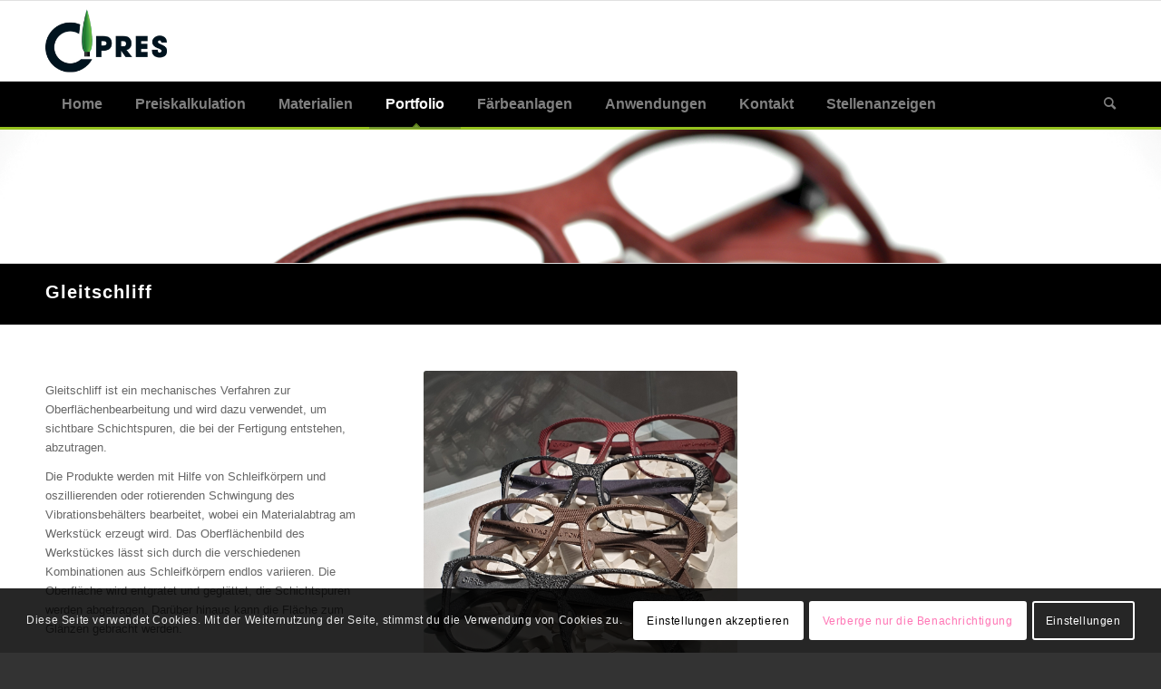

--- FILE ---
content_type: text/html; charset=UTF-8
request_url: https://www.cipres.biz/de/portfolio/gleitschliff/
body_size: 19952
content:
<!DOCTYPE html>
<html dir="ltr" lang="de-DE" prefix="og: https://ogp.me/ns#" class="html_stretched responsive av-preloader-disabled  html_header_top html_logo_left html_bottom_nav_header html_menu_left html_slim html_header_sticky html_header_shrinking html_mobile_menu_phone html_header_searchicon html_content_align_center html_header_unstick_top_disabled html_header_stretch_disabled html_av-overlay-side html_av-overlay-side-classic html_av-submenu-noclone html_entry_id_1292 av-cookies-consent-show-message-bar av-cookies-cookie-consent-enabled av-cookies-can-opt-out av-cookies-user-silent-accept avia-cookie-check-browser-settings av-no-preview av-default-lightbox html_text_menu_active av-mobile-menu-switch-default">
<head>
<meta charset="UTF-8" />
<meta name="robots" content="index, follow" />


<!-- mobile setting -->
<meta name="viewport" content="width=device-width, initial-scale=1">

<!-- Scripts/CSS and wp_head hook -->
<title>Gleitschliff | CIPRES</title>

		<!-- All in One SEO 4.7.9.1 - aioseo.com -->
	<meta name="robots" content="max-image-preview:large" />
	<link rel="canonical" href="https://www.cipres.biz/de/portfolio/gleitschliff/" />
	<meta name="generator" content="All in One SEO (AIOSEO) 4.7.9.1" />
		<meta property="og:locale" content="de_DE" />
		<meta property="og:site_name" content="CIPRES | Dienstleister für 3D Nylon Laser Printing und e-coloring" />
		<meta property="og:type" content="article" />
		<meta property="og:title" content="Gleitschliff | CIPRES" />
		<meta property="og:url" content="https://www.cipres.biz/de/portfolio/gleitschliff/" />
		<meta property="article:published_time" content="2019-04-09T10:49:24+00:00" />
		<meta property="article:modified_time" content="2019-05-21T12:36:46+00:00" />
		<meta name="twitter:card" content="summary" />
		<meta name="twitter:title" content="Gleitschliff | CIPRES" />
		<script type="application/ld+json" class="aioseo-schema">
			{"@context":"https:\/\/schema.org","@graph":[{"@type":"BreadcrumbList","@id":"https:\/\/www.cipres.biz\/de\/portfolio\/gleitschliff\/#breadcrumblist","itemListElement":[{"@type":"ListItem","@id":"https:\/\/www.cipres.biz\/#listItem","position":1,"name":"Zu Hause","item":"https:\/\/www.cipres.biz\/","nextItem":{"@type":"ListItem","@id":"https:\/\/www.cipres.biz\/de\/portfolio\/#listItem","name":"Portfolio"}},{"@type":"ListItem","@id":"https:\/\/www.cipres.biz\/de\/portfolio\/#listItem","position":2,"name":"Portfolio","item":"https:\/\/www.cipres.biz\/de\/portfolio\/","nextItem":{"@type":"ListItem","@id":"https:\/\/www.cipres.biz\/de\/portfolio\/gleitschliff\/#listItem","name":"Gleitschliff"},"previousItem":{"@type":"ListItem","@id":"https:\/\/www.cipres.biz\/#listItem","name":"Zu Hause"}},{"@type":"ListItem","@id":"https:\/\/www.cipres.biz\/de\/portfolio\/gleitschliff\/#listItem","position":3,"name":"Gleitschliff","previousItem":{"@type":"ListItem","@id":"https:\/\/www.cipres.biz\/de\/portfolio\/#listItem","name":"Portfolio"}}]},{"@type":"Organization","@id":"https:\/\/www.cipres.biz\/#organization","name":"CIPRES","description":"Dienstleister f\u00fcr 3D Nylon Laser Printing und e-coloring","url":"https:\/\/www.cipres.biz\/"},{"@type":"WebPage","@id":"https:\/\/www.cipres.biz\/de\/portfolio\/gleitschliff\/#webpage","url":"https:\/\/www.cipres.biz\/de\/portfolio\/gleitschliff\/","name":"Gleitschliff | CIPRES","inLanguage":"de-DE","isPartOf":{"@id":"https:\/\/www.cipres.biz\/#website"},"breadcrumb":{"@id":"https:\/\/www.cipres.biz\/de\/portfolio\/gleitschliff\/#breadcrumblist"},"datePublished":"2019-04-09T12:49:24+02:00","dateModified":"2019-05-21T14:36:46+02:00"},{"@type":"WebSite","@id":"https:\/\/www.cipres.biz\/#website","url":"https:\/\/www.cipres.biz\/","name":"CIPRES","description":"Dienstleister f\u00fcr 3D Nylon Laser Printing und e-coloring","inLanguage":"de-DE","publisher":{"@id":"https:\/\/www.cipres.biz\/#organization"}}]}
		</script>
		<!-- All in One SEO -->


				<script type='text/javascript'>

				function avia_cookie_check_sessionStorage()
				{
					//	FF throws error when all cookies blocked !!
					var sessionBlocked = false;
					try
					{
						var test = sessionStorage.getItem( 'aviaCookieRefused' ) != null;
					}
					catch(e)
					{
						sessionBlocked = true;
					}

					var aviaCookieRefused = ! sessionBlocked ? sessionStorage.getItem( 'aviaCookieRefused' ) : null;

					var html = document.getElementsByTagName('html')[0];

					/**
					 * Set a class to avoid calls to sessionStorage
					 */
					if( sessionBlocked || aviaCookieRefused )
					{
						if( html.className.indexOf('av-cookies-session-refused') < 0 )
						{
							html.className += ' av-cookies-session-refused';
						}
					}

					if( sessionBlocked || aviaCookieRefused || document.cookie.match(/aviaCookieConsent/) )
					{
						if( html.className.indexOf('av-cookies-user-silent-accept') >= 0 )
						{
							 html.className = html.className.replace(/\bav-cookies-user-silent-accept\b/g, '');
						}
					}
				}

				avia_cookie_check_sessionStorage();

			</script>
			<link rel='dns-prefetch' href='//www.cipres.biz' />
<link rel='dns-prefetch' href='//stats.wp.com' />
<link rel="alternate" type="application/rss+xml" title="CIPRES &raquo; Feed" href="https://www.cipres.biz/de/feed/" />
<link rel="alternate" type="application/rss+xml" title="CIPRES &raquo; Kommentar-Feed" href="https://www.cipres.biz/de/comments/feed/" />
<link rel="alternate" title="oEmbed (JSON)" type="application/json+oembed" href="https://www.cipres.biz/wp-json/oembed/1.0/embed?url=https%3A%2F%2Fwww.cipres.biz%2Fde%2Fportfolio%2Fgleitschliff%2F" />
<link rel="alternate" title="oEmbed (XML)" type="text/xml+oembed" href="https://www.cipres.biz/wp-json/oembed/1.0/embed?url=https%3A%2F%2Fwww.cipres.biz%2Fde%2Fportfolio%2Fgleitschliff%2F&#038;format=xml" />
<style id='wp-img-auto-sizes-contain-inline-css' type='text/css'>
img:is([sizes=auto i],[sizes^="auto," i]){contain-intrinsic-size:3000px 1500px}
/*# sourceURL=wp-img-auto-sizes-contain-inline-css */
</style>
<style id='wp-emoji-styles-inline-css' type='text/css'>

	img.wp-smiley, img.emoji {
		display: inline !important;
		border: none !important;
		box-shadow: none !important;
		height: 1em !important;
		width: 1em !important;
		margin: 0 0.07em !important;
		vertical-align: -0.1em !important;
		background: none !important;
		padding: 0 !important;
	}
/*# sourceURL=wp-emoji-styles-inline-css */
</style>
<style id='wp-block-library-inline-css' type='text/css'>
:root{--wp-block-synced-color:#7a00df;--wp-block-synced-color--rgb:122,0,223;--wp-bound-block-color:var(--wp-block-synced-color);--wp-editor-canvas-background:#ddd;--wp-admin-theme-color:#007cba;--wp-admin-theme-color--rgb:0,124,186;--wp-admin-theme-color-darker-10:#006ba1;--wp-admin-theme-color-darker-10--rgb:0,107,160.5;--wp-admin-theme-color-darker-20:#005a87;--wp-admin-theme-color-darker-20--rgb:0,90,135;--wp-admin-border-width-focus:2px}@media (min-resolution:192dpi){:root{--wp-admin-border-width-focus:1.5px}}.wp-element-button{cursor:pointer}:root .has-very-light-gray-background-color{background-color:#eee}:root .has-very-dark-gray-background-color{background-color:#313131}:root .has-very-light-gray-color{color:#eee}:root .has-very-dark-gray-color{color:#313131}:root .has-vivid-green-cyan-to-vivid-cyan-blue-gradient-background{background:linear-gradient(135deg,#00d084,#0693e3)}:root .has-purple-crush-gradient-background{background:linear-gradient(135deg,#34e2e4,#4721fb 50%,#ab1dfe)}:root .has-hazy-dawn-gradient-background{background:linear-gradient(135deg,#faaca8,#dad0ec)}:root .has-subdued-olive-gradient-background{background:linear-gradient(135deg,#fafae1,#67a671)}:root .has-atomic-cream-gradient-background{background:linear-gradient(135deg,#fdd79a,#004a59)}:root .has-nightshade-gradient-background{background:linear-gradient(135deg,#330968,#31cdcf)}:root .has-midnight-gradient-background{background:linear-gradient(135deg,#020381,#2874fc)}:root{--wp--preset--font-size--normal:16px;--wp--preset--font-size--huge:42px}.has-regular-font-size{font-size:1em}.has-larger-font-size{font-size:2.625em}.has-normal-font-size{font-size:var(--wp--preset--font-size--normal)}.has-huge-font-size{font-size:var(--wp--preset--font-size--huge)}.has-text-align-center{text-align:center}.has-text-align-left{text-align:left}.has-text-align-right{text-align:right}.has-fit-text{white-space:nowrap!important}#end-resizable-editor-section{display:none}.aligncenter{clear:both}.items-justified-left{justify-content:flex-start}.items-justified-center{justify-content:center}.items-justified-right{justify-content:flex-end}.items-justified-space-between{justify-content:space-between}.screen-reader-text{border:0;clip-path:inset(50%);height:1px;margin:-1px;overflow:hidden;padding:0;position:absolute;width:1px;word-wrap:normal!important}.screen-reader-text:focus{background-color:#ddd;clip-path:none;color:#444;display:block;font-size:1em;height:auto;left:5px;line-height:normal;padding:15px 23px 14px;text-decoration:none;top:5px;width:auto;z-index:100000}html :where(.has-border-color){border-style:solid}html :where([style*=border-top-color]){border-top-style:solid}html :where([style*=border-right-color]){border-right-style:solid}html :where([style*=border-bottom-color]){border-bottom-style:solid}html :where([style*=border-left-color]){border-left-style:solid}html :where([style*=border-width]){border-style:solid}html :where([style*=border-top-width]){border-top-style:solid}html :where([style*=border-right-width]){border-right-style:solid}html :where([style*=border-bottom-width]){border-bottom-style:solid}html :where([style*=border-left-width]){border-left-style:solid}html :where(img[class*=wp-image-]){height:auto;max-width:100%}:where(figure){margin:0 0 1em}html :where(.is-position-sticky){--wp-admin--admin-bar--position-offset:var(--wp-admin--admin-bar--height,0px)}@media screen and (max-width:600px){html :where(.is-position-sticky){--wp-admin--admin-bar--position-offset:0px}}

/*# sourceURL=wp-block-library-inline-css */
</style><style id='global-styles-inline-css' type='text/css'>
:root{--wp--preset--aspect-ratio--square: 1;--wp--preset--aspect-ratio--4-3: 4/3;--wp--preset--aspect-ratio--3-4: 3/4;--wp--preset--aspect-ratio--3-2: 3/2;--wp--preset--aspect-ratio--2-3: 2/3;--wp--preset--aspect-ratio--16-9: 16/9;--wp--preset--aspect-ratio--9-16: 9/16;--wp--preset--color--black: #000000;--wp--preset--color--cyan-bluish-gray: #abb8c3;--wp--preset--color--white: #ffffff;--wp--preset--color--pale-pink: #f78da7;--wp--preset--color--vivid-red: #cf2e2e;--wp--preset--color--luminous-vivid-orange: #ff6900;--wp--preset--color--luminous-vivid-amber: #fcb900;--wp--preset--color--light-green-cyan: #7bdcb5;--wp--preset--color--vivid-green-cyan: #00d084;--wp--preset--color--pale-cyan-blue: #8ed1fc;--wp--preset--color--vivid-cyan-blue: #0693e3;--wp--preset--color--vivid-purple: #9b51e0;--wp--preset--color--metallic-red: #b02b2c;--wp--preset--color--maximum-yellow-red: #edae44;--wp--preset--color--yellow-sun: #eeee22;--wp--preset--color--palm-leaf: #83a846;--wp--preset--color--aero: #7bb0e7;--wp--preset--color--old-lavender: #745f7e;--wp--preset--color--steel-teal: #5f8789;--wp--preset--color--raspberry-pink: #d65799;--wp--preset--color--medium-turquoise: #4ecac2;--wp--preset--gradient--vivid-cyan-blue-to-vivid-purple: linear-gradient(135deg,rgb(6,147,227) 0%,rgb(155,81,224) 100%);--wp--preset--gradient--light-green-cyan-to-vivid-green-cyan: linear-gradient(135deg,rgb(122,220,180) 0%,rgb(0,208,130) 100%);--wp--preset--gradient--luminous-vivid-amber-to-luminous-vivid-orange: linear-gradient(135deg,rgb(252,185,0) 0%,rgb(255,105,0) 100%);--wp--preset--gradient--luminous-vivid-orange-to-vivid-red: linear-gradient(135deg,rgb(255,105,0) 0%,rgb(207,46,46) 100%);--wp--preset--gradient--very-light-gray-to-cyan-bluish-gray: linear-gradient(135deg,rgb(238,238,238) 0%,rgb(169,184,195) 100%);--wp--preset--gradient--cool-to-warm-spectrum: linear-gradient(135deg,rgb(74,234,220) 0%,rgb(151,120,209) 20%,rgb(207,42,186) 40%,rgb(238,44,130) 60%,rgb(251,105,98) 80%,rgb(254,248,76) 100%);--wp--preset--gradient--blush-light-purple: linear-gradient(135deg,rgb(255,206,236) 0%,rgb(152,150,240) 100%);--wp--preset--gradient--blush-bordeaux: linear-gradient(135deg,rgb(254,205,165) 0%,rgb(254,45,45) 50%,rgb(107,0,62) 100%);--wp--preset--gradient--luminous-dusk: linear-gradient(135deg,rgb(255,203,112) 0%,rgb(199,81,192) 50%,rgb(65,88,208) 100%);--wp--preset--gradient--pale-ocean: linear-gradient(135deg,rgb(255,245,203) 0%,rgb(182,227,212) 50%,rgb(51,167,181) 100%);--wp--preset--gradient--electric-grass: linear-gradient(135deg,rgb(202,248,128) 0%,rgb(113,206,126) 100%);--wp--preset--gradient--midnight: linear-gradient(135deg,rgb(2,3,129) 0%,rgb(40,116,252) 100%);--wp--preset--font-size--small: 1rem;--wp--preset--font-size--medium: 1.125rem;--wp--preset--font-size--large: 1.75rem;--wp--preset--font-size--x-large: clamp(1.75rem, 3vw, 2.25rem);--wp--preset--spacing--20: 0.44rem;--wp--preset--spacing--30: 0.67rem;--wp--preset--spacing--40: 1rem;--wp--preset--spacing--50: 1.5rem;--wp--preset--spacing--60: 2.25rem;--wp--preset--spacing--70: 3.38rem;--wp--preset--spacing--80: 5.06rem;--wp--preset--shadow--natural: 6px 6px 9px rgba(0, 0, 0, 0.2);--wp--preset--shadow--deep: 12px 12px 50px rgba(0, 0, 0, 0.4);--wp--preset--shadow--sharp: 6px 6px 0px rgba(0, 0, 0, 0.2);--wp--preset--shadow--outlined: 6px 6px 0px -3px rgb(255, 255, 255), 6px 6px rgb(0, 0, 0);--wp--preset--shadow--crisp: 6px 6px 0px rgb(0, 0, 0);}:root { --wp--style--global--content-size: 800px;--wp--style--global--wide-size: 1130px; }:where(body) { margin: 0; }.wp-site-blocks > .alignleft { float: left; margin-right: 2em; }.wp-site-blocks > .alignright { float: right; margin-left: 2em; }.wp-site-blocks > .aligncenter { justify-content: center; margin-left: auto; margin-right: auto; }:where(.is-layout-flex){gap: 0.5em;}:where(.is-layout-grid){gap: 0.5em;}.is-layout-flow > .alignleft{float: left;margin-inline-start: 0;margin-inline-end: 2em;}.is-layout-flow > .alignright{float: right;margin-inline-start: 2em;margin-inline-end: 0;}.is-layout-flow > .aligncenter{margin-left: auto !important;margin-right: auto !important;}.is-layout-constrained > .alignleft{float: left;margin-inline-start: 0;margin-inline-end: 2em;}.is-layout-constrained > .alignright{float: right;margin-inline-start: 2em;margin-inline-end: 0;}.is-layout-constrained > .aligncenter{margin-left: auto !important;margin-right: auto !important;}.is-layout-constrained > :where(:not(.alignleft):not(.alignright):not(.alignfull)){max-width: var(--wp--style--global--content-size);margin-left: auto !important;margin-right: auto !important;}.is-layout-constrained > .alignwide{max-width: var(--wp--style--global--wide-size);}body .is-layout-flex{display: flex;}.is-layout-flex{flex-wrap: wrap;align-items: center;}.is-layout-flex > :is(*, div){margin: 0;}body .is-layout-grid{display: grid;}.is-layout-grid > :is(*, div){margin: 0;}body{padding-top: 0px;padding-right: 0px;padding-bottom: 0px;padding-left: 0px;}a:where(:not(.wp-element-button)){text-decoration: underline;}:root :where(.wp-element-button, .wp-block-button__link){background-color: #32373c;border-width: 0;color: #fff;font-family: inherit;font-size: inherit;font-style: inherit;font-weight: inherit;letter-spacing: inherit;line-height: inherit;padding-top: calc(0.667em + 2px);padding-right: calc(1.333em + 2px);padding-bottom: calc(0.667em + 2px);padding-left: calc(1.333em + 2px);text-decoration: none;text-transform: inherit;}.has-black-color{color: var(--wp--preset--color--black) !important;}.has-cyan-bluish-gray-color{color: var(--wp--preset--color--cyan-bluish-gray) !important;}.has-white-color{color: var(--wp--preset--color--white) !important;}.has-pale-pink-color{color: var(--wp--preset--color--pale-pink) !important;}.has-vivid-red-color{color: var(--wp--preset--color--vivid-red) !important;}.has-luminous-vivid-orange-color{color: var(--wp--preset--color--luminous-vivid-orange) !important;}.has-luminous-vivid-amber-color{color: var(--wp--preset--color--luminous-vivid-amber) !important;}.has-light-green-cyan-color{color: var(--wp--preset--color--light-green-cyan) !important;}.has-vivid-green-cyan-color{color: var(--wp--preset--color--vivid-green-cyan) !important;}.has-pale-cyan-blue-color{color: var(--wp--preset--color--pale-cyan-blue) !important;}.has-vivid-cyan-blue-color{color: var(--wp--preset--color--vivid-cyan-blue) !important;}.has-vivid-purple-color{color: var(--wp--preset--color--vivid-purple) !important;}.has-metallic-red-color{color: var(--wp--preset--color--metallic-red) !important;}.has-maximum-yellow-red-color{color: var(--wp--preset--color--maximum-yellow-red) !important;}.has-yellow-sun-color{color: var(--wp--preset--color--yellow-sun) !important;}.has-palm-leaf-color{color: var(--wp--preset--color--palm-leaf) !important;}.has-aero-color{color: var(--wp--preset--color--aero) !important;}.has-old-lavender-color{color: var(--wp--preset--color--old-lavender) !important;}.has-steel-teal-color{color: var(--wp--preset--color--steel-teal) !important;}.has-raspberry-pink-color{color: var(--wp--preset--color--raspberry-pink) !important;}.has-medium-turquoise-color{color: var(--wp--preset--color--medium-turquoise) !important;}.has-black-background-color{background-color: var(--wp--preset--color--black) !important;}.has-cyan-bluish-gray-background-color{background-color: var(--wp--preset--color--cyan-bluish-gray) !important;}.has-white-background-color{background-color: var(--wp--preset--color--white) !important;}.has-pale-pink-background-color{background-color: var(--wp--preset--color--pale-pink) !important;}.has-vivid-red-background-color{background-color: var(--wp--preset--color--vivid-red) !important;}.has-luminous-vivid-orange-background-color{background-color: var(--wp--preset--color--luminous-vivid-orange) !important;}.has-luminous-vivid-amber-background-color{background-color: var(--wp--preset--color--luminous-vivid-amber) !important;}.has-light-green-cyan-background-color{background-color: var(--wp--preset--color--light-green-cyan) !important;}.has-vivid-green-cyan-background-color{background-color: var(--wp--preset--color--vivid-green-cyan) !important;}.has-pale-cyan-blue-background-color{background-color: var(--wp--preset--color--pale-cyan-blue) !important;}.has-vivid-cyan-blue-background-color{background-color: var(--wp--preset--color--vivid-cyan-blue) !important;}.has-vivid-purple-background-color{background-color: var(--wp--preset--color--vivid-purple) !important;}.has-metallic-red-background-color{background-color: var(--wp--preset--color--metallic-red) !important;}.has-maximum-yellow-red-background-color{background-color: var(--wp--preset--color--maximum-yellow-red) !important;}.has-yellow-sun-background-color{background-color: var(--wp--preset--color--yellow-sun) !important;}.has-palm-leaf-background-color{background-color: var(--wp--preset--color--palm-leaf) !important;}.has-aero-background-color{background-color: var(--wp--preset--color--aero) !important;}.has-old-lavender-background-color{background-color: var(--wp--preset--color--old-lavender) !important;}.has-steel-teal-background-color{background-color: var(--wp--preset--color--steel-teal) !important;}.has-raspberry-pink-background-color{background-color: var(--wp--preset--color--raspberry-pink) !important;}.has-medium-turquoise-background-color{background-color: var(--wp--preset--color--medium-turquoise) !important;}.has-black-border-color{border-color: var(--wp--preset--color--black) !important;}.has-cyan-bluish-gray-border-color{border-color: var(--wp--preset--color--cyan-bluish-gray) !important;}.has-white-border-color{border-color: var(--wp--preset--color--white) !important;}.has-pale-pink-border-color{border-color: var(--wp--preset--color--pale-pink) !important;}.has-vivid-red-border-color{border-color: var(--wp--preset--color--vivid-red) !important;}.has-luminous-vivid-orange-border-color{border-color: var(--wp--preset--color--luminous-vivid-orange) !important;}.has-luminous-vivid-amber-border-color{border-color: var(--wp--preset--color--luminous-vivid-amber) !important;}.has-light-green-cyan-border-color{border-color: var(--wp--preset--color--light-green-cyan) !important;}.has-vivid-green-cyan-border-color{border-color: var(--wp--preset--color--vivid-green-cyan) !important;}.has-pale-cyan-blue-border-color{border-color: var(--wp--preset--color--pale-cyan-blue) !important;}.has-vivid-cyan-blue-border-color{border-color: var(--wp--preset--color--vivid-cyan-blue) !important;}.has-vivid-purple-border-color{border-color: var(--wp--preset--color--vivid-purple) !important;}.has-metallic-red-border-color{border-color: var(--wp--preset--color--metallic-red) !important;}.has-maximum-yellow-red-border-color{border-color: var(--wp--preset--color--maximum-yellow-red) !important;}.has-yellow-sun-border-color{border-color: var(--wp--preset--color--yellow-sun) !important;}.has-palm-leaf-border-color{border-color: var(--wp--preset--color--palm-leaf) !important;}.has-aero-border-color{border-color: var(--wp--preset--color--aero) !important;}.has-old-lavender-border-color{border-color: var(--wp--preset--color--old-lavender) !important;}.has-steel-teal-border-color{border-color: var(--wp--preset--color--steel-teal) !important;}.has-raspberry-pink-border-color{border-color: var(--wp--preset--color--raspberry-pink) !important;}.has-medium-turquoise-border-color{border-color: var(--wp--preset--color--medium-turquoise) !important;}.has-vivid-cyan-blue-to-vivid-purple-gradient-background{background: var(--wp--preset--gradient--vivid-cyan-blue-to-vivid-purple) !important;}.has-light-green-cyan-to-vivid-green-cyan-gradient-background{background: var(--wp--preset--gradient--light-green-cyan-to-vivid-green-cyan) !important;}.has-luminous-vivid-amber-to-luminous-vivid-orange-gradient-background{background: var(--wp--preset--gradient--luminous-vivid-amber-to-luminous-vivid-orange) !important;}.has-luminous-vivid-orange-to-vivid-red-gradient-background{background: var(--wp--preset--gradient--luminous-vivid-orange-to-vivid-red) !important;}.has-very-light-gray-to-cyan-bluish-gray-gradient-background{background: var(--wp--preset--gradient--very-light-gray-to-cyan-bluish-gray) !important;}.has-cool-to-warm-spectrum-gradient-background{background: var(--wp--preset--gradient--cool-to-warm-spectrum) !important;}.has-blush-light-purple-gradient-background{background: var(--wp--preset--gradient--blush-light-purple) !important;}.has-blush-bordeaux-gradient-background{background: var(--wp--preset--gradient--blush-bordeaux) !important;}.has-luminous-dusk-gradient-background{background: var(--wp--preset--gradient--luminous-dusk) !important;}.has-pale-ocean-gradient-background{background: var(--wp--preset--gradient--pale-ocean) !important;}.has-electric-grass-gradient-background{background: var(--wp--preset--gradient--electric-grass) !important;}.has-midnight-gradient-background{background: var(--wp--preset--gradient--midnight) !important;}.has-small-font-size{font-size: var(--wp--preset--font-size--small) !important;}.has-medium-font-size{font-size: var(--wp--preset--font-size--medium) !important;}.has-large-font-size{font-size: var(--wp--preset--font-size--large) !important;}.has-x-large-font-size{font-size: var(--wp--preset--font-size--x-large) !important;}
/*# sourceURL=global-styles-inline-css */
</style>

<link rel='stylesheet' id='widget_attachments_frontend_css-css' href='https://www.cipres.biz/wp-content/plugins/attach-files-widget//assets/css/frontend.css?ver=6.9' type='text/css' media='all' />
<link rel='stylesheet' id='avia-merged-styles-css' href='https://www.cipres.biz/wp-content/uploads/dynamic_avia/avia-merged-styles-b278fd78417b7ed19d58fe2523c7ffcd---64539d957a5ab.css' type='text/css' media='all' />
<link rel='stylesheet' id='avia-single-post-1292-css' href='https://www.cipres.biz/wp-content/uploads/avia_posts_css/post-1292.css?ver=ver-1683292950' type='text/css' media='all' />
<script type="text/javascript" src="https://www.cipres.biz/wp-includes/js/jquery/jquery.min.js?ver=3.7.1" id="jquery-core-js"></script>
<script type="text/javascript" src="https://www.cipres.biz/wp-includes/js/jquery/jquery-migrate.min.js?ver=3.4.1" id="jquery-migrate-js"></script>
<link rel="https://api.w.org/" href="https://www.cipres.biz/wp-json/" /><link rel="alternate" title="JSON" type="application/json" href="https://www.cipres.biz/wp-json/wp/v2/pages/1292" /><link rel="EditURI" type="application/rsd+xml" title="RSD" href="https://www.cipres.biz/xmlrpc.php?rsd" />
<meta name="generator" content="WordPress 6.9" />
<link rel='shortlink' href='https://www.cipres.biz/?p=1292' />
	<style>img#wpstats{display:none}</style>
		<link rel="profile" href="http://gmpg.org/xfn/11" />
<link rel="alternate" type="application/rss+xml" title="CIPRES RSS2 Feed" href="https://www.cipres.biz/de/feed/" />
<link rel="pingback" href="https://www.cipres.biz/xmlrpc.php" />
<!--[if lt IE 9]><script src="https://www.cipres.biz/wp-content/themes/enfold/js/html5shiv.js"></script><![endif]-->
<link rel="icon" href="https://www.cipres.biz/wp-content/uploads/2015/11/favicon.png" type="image/png">

<!-- To speed up the rendering and to display the site as fast as possible to the user we include some styles and scripts for above the fold content inline -->
<script type="text/javascript">'use strict';var avia_is_mobile=!1;if(/Android|webOS|iPhone|iPad|iPod|BlackBerry|IEMobile|Opera Mini/i.test(navigator.userAgent)&&'ontouchstart' in document.documentElement){avia_is_mobile=!0;document.documentElement.className+=' avia_mobile '}
else{document.documentElement.className+=' avia_desktop '};document.documentElement.className+=' js_active ';(function(){var e=['-webkit-','-moz-','-ms-',''],n='',o=!1,a=!1;for(var t in e){if(e[t]+'transform' in document.documentElement.style){o=!0;n=e[t]+'transform'};if(e[t]+'perspective' in document.documentElement.style){a=!0}};if(o){document.documentElement.className+=' avia_transform '};if(a){document.documentElement.className+=' avia_transform3d '};if(typeof document.getElementsByClassName=='function'&&typeof document.documentElement.getBoundingClientRect=='function'&&avia_is_mobile==!1){if(n&&window.innerHeight>0){setTimeout(function(){var e=0,o={},a=0,t=document.getElementsByClassName('av-parallax'),i=window.pageYOffset||document.documentElement.scrollTop;for(e=0;e<t.length;e++){t[e].style.top='0px';o=t[e].getBoundingClientRect();a=Math.ceil((window.innerHeight+i-o.top)*0.3);t[e].style[n]='translate(0px, '+a+'px)';t[e].style.top='auto';t[e].className+=' enabled-parallax '}},50)}}})();</script><style type='text/css'>
@font-face {font-family: 'entypo-fontello'; font-weight: normal; font-style: normal; font-display: auto;
src: url('https://www.cipres.biz/wp-content/themes/enfold/config-templatebuilder/avia-template-builder/assets/fonts/entypo-fontello.woff2') format('woff2'),
url('https://www.cipres.biz/wp-content/themes/enfold/config-templatebuilder/avia-template-builder/assets/fonts/entypo-fontello.woff') format('woff'),
url('https://www.cipres.biz/wp-content/themes/enfold/config-templatebuilder/avia-template-builder/assets/fonts/entypo-fontello.ttf') format('truetype'),
url('https://www.cipres.biz/wp-content/themes/enfold/config-templatebuilder/avia-template-builder/assets/fonts/entypo-fontello.svg#entypo-fontello') format('svg'),
url('https://www.cipres.biz/wp-content/themes/enfold/config-templatebuilder/avia-template-builder/assets/fonts/entypo-fontello.eot'),
url('https://www.cipres.biz/wp-content/themes/enfold/config-templatebuilder/avia-template-builder/assets/fonts/entypo-fontello.eot?#iefix') format('embedded-opentype');
} #top .avia-font-entypo-fontello, body .avia-font-entypo-fontello, html body [data-av_iconfont='entypo-fontello']:before{ font-family: 'entypo-fontello'; }
</style>

<!--
Debugging Info for Theme support: 

Theme: Enfold
Version: 5.1.2
Installed: enfold
AviaFramework Version: 5.0
AviaBuilder Version: 4.8
aviaElementManager Version: 1.0.1
- - - - - - - - - - -
ChildTheme: CIPRES
ChildTheme Version: 1.0
ChildTheme Installed: enfold

ML:-1-PU:111-PLA:9
WP:6.9
Compress: CSS:all theme files - JS:all theme files
Updates: disabled
PLAu:9
-->
</head>

<body id="top" class="wp-singular page-template-default page page-id-1292 page-child parent-pageid-918 wp-theme-enfold wp-child-theme-enfold-cipres stretched rtl_columns av-curtain-numeric open_sans  avia-responsive-images-support" itemscope="itemscope" itemtype="https://schema.org/WebPage" >

	
	<div id='wrap_all'>

	
<header id='header' class='all_colors header_color light_bg_color  av_header_top av_logo_left av_bottom_nav_header av_menu_left av_slim av_header_sticky av_header_shrinking av_header_stretch_disabled av_mobile_menu_phone av_header_searchicon av_header_unstick_top_disabled av_header_border_disabled'  role="banner" itemscope="itemscope" itemtype="https://schema.org/WPHeader" >

		<div  id='header_main' class='container_wrap container_wrap_logo'>

        <div class='container av-logo-container'><div class='inner-container'><span class='logo avia-standard-logo'><a href='https://www.cipres.biz/de/' class=''><img src="https://www.cipres.biz/wp-content/uploads/2015/11/cirpres-logo.png" height="100" width="300" alt='CIPRES' title='cirpres-logo' /></a></span></div></div><div id='header_main_alternate' class='container_wrap'><div class='container'><nav class='main_menu' data-selectname='Wähle eine Seite'  role="navigation" itemscope="itemscope" itemtype="https://schema.org/SiteNavigationElement" ><div class="avia-menu av-main-nav-wrap"><ul role="menu" class="menu av-main-nav" id="avia-menu"><li role="menuitem" id="menu-item-36" class="menu-item menu-item-type-post_type menu-item-object-page menu-item-home menu-item-top-level menu-item-top-level-1"><a href="https://www.cipres.biz/de/" itemprop="url" tabindex="0"><span class="avia-bullet"></span><span class="avia-menu-text">Home</span><span class="avia-menu-fx"><span class="avia-arrow-wrap"><span class="avia-arrow"></span></span></span></a></li>
<li role="menuitem" id="menu-item-2202" class="menu-item menu-item-type-post_type menu-item-object-page menu-item-top-level menu-item-top-level-2"><a href="https://www.cipres.biz/de/preiskalkulation/" itemprop="url" tabindex="0"><span class="avia-bullet"></span><span class="avia-menu-text">Preiskalkulation</span><span class="avia-menu-fx"><span class="avia-arrow-wrap"><span class="avia-arrow"></span></span></span></a></li>
<li role="menuitem" id="menu-item-1655" class="menu-item menu-item-type-post_type menu-item-object-page menu-item-has-children menu-item-top-level menu-item-top-level-3"><a href="https://www.cipres.biz/de/materialien/" itemprop="url" tabindex="0"><span class="avia-bullet"></span><span class="avia-menu-text">Materialien</span><span class="avia-menu-fx"><span class="avia-arrow-wrap"><span class="avia-arrow"></span></span></span></a>


<ul class="sub-menu">
	<li role="menuitem" id="menu-item-1660" class="menu-item menu-item-type-post_type menu-item-object-page"><a href="https://www.cipres.biz/de/materialien/pa12-as/" itemprop="url" tabindex="0"><span class="avia-bullet"></span><span class="avia-menu-text">PA12 Standard</span></a></li>
	<li role="menuitem" id="menu-item-1659" class="menu-item menu-item-type-post_type menu-item-object-page"><a href="https://www.cipres.biz/de/materialien/pa12-cs/" itemprop="url" tabindex="0"><span class="avia-bullet"></span><span class="avia-menu-text">PA12 CS</span></a></li>
	<li role="menuitem" id="menu-item-1658" class="menu-item menu-item-type-post_type menu-item-object-page"><a href="https://www.cipres.biz/de/materialien/pa12-mjf/" itemprop="url" tabindex="0"><span class="avia-bullet"></span><span class="avia-menu-text">PA12 (MJF)</span></a></li>
	<li role="menuitem" id="menu-item-1657" class="menu-item menu-item-type-post_type menu-item-object-page"><a href="https://www.cipres.biz/de/materialien/pa11/" itemprop="url" tabindex="0"><span class="avia-bullet"></span><span class="avia-menu-text">PA11</span></a></li>
	<li role="menuitem" id="menu-item-1656" class="menu-item menu-item-type-post_type menu-item-object-page"><a href="https://www.cipres.biz/de/materialien/tpu/" itemprop="url" tabindex="0"><span class="avia-bullet"></span><span class="avia-menu-text">TPU</span></a></li>
</ul>
</li>
<li role="menuitem" id="menu-item-1479" class="menu-item menu-item-type-post_type menu-item-object-page current-page-ancestor current-menu-ancestor current-page-parent current_page_ancestor menu-item-has-children menu-item-top-level menu-item-top-level-4"><a href="https://www.cipres.biz/de/portfolio/" itemprop="url" tabindex="0"><span class="avia-bullet"></span><span class="avia-menu-text">Portfolio</span><span class="avia-menu-fx"><span class="avia-arrow-wrap"><span class="avia-arrow"></span></span></span></a>


<ul class="sub-menu">
	<li role="menuitem" id="menu-item-1481" class="menu-item menu-item-type-post_type menu-item-object-page menu-item-has-children"><a href="https://www.cipres.biz/de/portfolio/druck/" itemprop="url" tabindex="0"><span class="avia-bullet"></span><span class="avia-menu-text">Additive Fertigung</span></a>
	<ul class="sub-menu">
		<li role="menuitem" id="menu-item-1482" class="menu-item menu-item-type-post_type menu-item-object-page"><a href="https://www.cipres.biz/de/portfolio/druck/sls/" itemprop="url" tabindex="0"><span class="avia-bullet"></span><span class="avia-menu-text">SLS</span></a></li>
		<li role="menuitem" id="menu-item-1909" class="menu-item menu-item-type-post_type menu-item-object-page"><a href="https://www.cipres.biz/de/portfolio/druck/individuelle-serienfertigung/" itemprop="url" tabindex="0"><span class="avia-bullet"></span><span class="avia-menu-text">Individuelle Serienfertigung</span></a></li>
	</ul>
</li>
	<li role="menuitem" id="menu-item-1568" class="menu-item menu-item-type-post_type menu-item-object-page current-menu-ancestor current-menu-parent current_page_parent current_page_ancestor menu-item-has-children"><a href="https://www.cipres.biz/de/portfolio/veredelung/" itemprop="url" tabindex="0"><span class="avia-bullet"></span><span class="avia-menu-text">Veredelung</span></a>
	<ul class="sub-menu">
		<li role="menuitem" id="menu-item-1483" class="menu-item menu-item-type-post_type menu-item-object-page"><a href="https://www.cipres.biz/de/portfolio/oberflaechenegalisierung/" itemprop="url" tabindex="0"><span class="avia-bullet"></span><span class="avia-menu-text">Oberflächenegalisierung</span></a></li>
		<li role="menuitem" id="menu-item-1484" class="menu-item menu-item-type-post_type menu-item-object-page current-menu-item page_item page-item-1292 current_page_item"><a href="https://www.cipres.biz/de/portfolio/gleitschliff/" itemprop="url" tabindex="0"><span class="avia-bullet"></span><span class="avia-menu-text">Gleitschliff</span></a></li>
		<li role="menuitem" id="menu-item-1485" class="menu-item menu-item-type-post_type menu-item-object-page"><a href="https://www.cipres.biz/de/portfolio/e-coloring-2/" itemprop="url" tabindex="0"><span class="avia-bullet"></span><span class="avia-menu-text">e-coloring</span></a></li>
		<li role="menuitem" id="menu-item-1486" class="menu-item menu-item-type-post_type menu-item-object-page"><a href="https://www.cipres.biz/de/portfolio/chemische-glaettung/" itemprop="url" tabindex="0"><span class="avia-bullet"></span><span class="avia-menu-text">Chemische Glättung</span></a></li>
		<li role="menuitem" id="menu-item-1487" class="menu-item menu-item-type-post_type menu-item-object-page"><a href="https://www.cipres.biz/de/portfolio/infiltration/" itemprop="url" tabindex="0"><span class="avia-bullet"></span><span class="avia-menu-text">Infiltration</span></a></li>
		<li role="menuitem" id="menu-item-1488" class="menu-item menu-item-type-post_type menu-item-object-page"><a href="https://www.cipres.biz/de/portfolio/uv-schutz/" itemprop="url" tabindex="0"><span class="avia-bullet"></span><span class="avia-menu-text">UV-Schutz</span></a></li>
		<li role="menuitem" id="menu-item-1489" class="menu-item menu-item-type-post_type menu-item-object-page"><a href="https://www.cipres.biz/de/portfolio/optische-aufheller/" itemprop="url" tabindex="0"><span class="avia-bullet"></span><span class="avia-menu-text">Optische Aufheller</span></a></li>
		<li role="menuitem" id="menu-item-1490" class="menu-item menu-item-type-post_type menu-item-object-page"><a href="https://www.cipres.biz/de/portfolio/lackierung/" itemprop="url" tabindex="0"><span class="avia-bullet"></span><span class="avia-menu-text">Lackierung</span></a></li>
	</ul>
</li>
	<li role="menuitem" id="menu-item-1910" class="menu-item menu-item-type-post_type menu-item-object-page"><a href="https://www.cipres.biz/de/portfolio/innovation/" itemprop="url" tabindex="0"><span class="avia-bullet"></span><span class="avia-menu-text">Technische Konzeption/ Innovation</span></a></li>
	<li role="menuitem" id="menu-item-1911" class="menu-item menu-item-type-post_type menu-item-object-page menu-item-has-children"><a href="https://www.cipres.biz/de/portfolio/consulting/" itemprop="url" tabindex="0"><span class="avia-bullet"></span><span class="avia-menu-text">Consulting</span></a>
	<ul class="sub-menu">
		<li role="menuitem" id="menu-item-1912" class="menu-item menu-item-type-post_type menu-item-object-page"><a href="https://www.cipres.biz/de/portfolio/consulting/konstruktion/" itemprop="url" tabindex="0"><span class="avia-bullet"></span><span class="avia-menu-text">Konstruktion</span></a></li>
		<li role="menuitem" id="menu-item-1913" class="menu-item menu-item-type-post_type menu-item-object-page"><a href="https://www.cipres.biz/de/portfolio/consulting/projektbegleitende-beratung/" itemprop="url" tabindex="0"><span class="avia-bullet"></span><span class="avia-menu-text">Projektbegleitende Beratung</span></a></li>
	</ul>
</li>
</ul>
</li>
<li role="menuitem" id="menu-item-318" class="menu-item menu-item-type-post_type menu-item-object-page menu-item-has-children menu-item-top-level menu-item-top-level-5"><a href="https://www.cipres.biz/de/faerbeanlage/" itemprop="url" tabindex="0"><span class="avia-bullet"></span><span class="avia-menu-text">Färbeanlagen</span><span class="avia-menu-fx"><span class="avia-arrow-wrap"><span class="avia-arrow"></span></span></span></a>


<ul class="sub-menu">
	<li role="menuitem" id="menu-item-2296" class="menu-item menu-item-type-post_type menu-item-object-page"><a href="https://www.cipres.biz/de/faerbeanlage/minicolor/" itemprop="url" tabindex="0"><span class="avia-bullet"></span><span class="avia-menu-text">miniColor</span></a></li>
	<li role="menuitem" id="menu-item-2297" class="menu-item menu-item-type-post_type menu-item-object-page"><a href="https://www.cipres.biz/de/faerbeanlage/ecolor/" itemprop="url" tabindex="0"><span class="avia-bullet"></span><span class="avia-menu-text">eCOLOR</span></a></li>
</ul>
</li>
<li role="menuitem" id="menu-item-1919" class="menu-item menu-item-type-post_type menu-item-object-page menu-item-top-level menu-item-top-level-6"><a href="https://www.cipres.biz/de/anwendungen/" itemprop="url" tabindex="0"><span class="avia-bullet"></span><span class="avia-menu-text">Anwendungen</span><span class="avia-menu-fx"><span class="avia-arrow-wrap"><span class="avia-arrow"></span></span></span></a></li>
<li role="menuitem" id="menu-item-31" class="menu-item menu-item-type-post_type menu-item-object-page menu-item-top-level menu-item-top-level-7"><a href="https://www.cipres.biz/de/kontakt/" itemprop="url" tabindex="0"><span class="avia-bullet"></span><span class="avia-menu-text">Kontakt</span><span class="avia-menu-fx"><span class="avia-arrow-wrap"><span class="avia-arrow"></span></span></span></a></li>
<li role="menuitem" id="menu-item-466" class="menu-item menu-item-type-post_type menu-item-object-page menu-item-top-level menu-item-top-level-8"><a href="https://www.cipres.biz/de/stellenanzeigen/" itemprop="url" tabindex="0"><span class="avia-bullet"></span><span class="avia-menu-text">Stellenanzeigen</span><span class="avia-menu-fx"><span class="avia-arrow-wrap"><span class="avia-arrow"></span></span></span></a></li>
<li id="menu-item-search" class="noMobile menu-item menu-item-search-dropdown menu-item-avia-special" role="menuitem"><a aria-label="Suche" href="?s=" rel="nofollow" data-avia-search-tooltip="

&lt;form role=&quot;search&quot; action=&quot;https://www.cipres.biz/de/&quot; id=&quot;searchform&quot; method=&quot;get&quot; class=&quot;&quot;&gt;
	&lt;div&gt;
		&lt;input type=&quot;submit&quot; value=&quot;&quot; id=&quot;searchsubmit&quot; class=&quot;button avia-font-entypo-fontello&quot; /&gt;
		&lt;input type=&quot;text&quot; id=&quot;s&quot; name=&quot;s&quot; value=&quot;&quot; placeholder='Suche' /&gt;
			&lt;/div&gt;
&lt;/form&gt;
" aria-hidden='false' data-av_icon='' data-av_iconfont='entypo-fontello'><span class="avia_hidden_link_text">Suche</span></a></li><li class="av-burger-menu-main menu-item-avia-special ">
	        			<a href="#" aria-label="Menü" aria-hidden="false">
							<span class="av-hamburger av-hamburger--spin av-js-hamburger">
								<span class="av-hamburger-box">
						          <span class="av-hamburger-inner"></span>
						          <strong>Menü</strong>
								</span>
							</span>
							<span class="avia_hidden_link_text">Menü</span>
						</a>
	        		   </li></ul></div></nav></div> </div> 
		<!-- end container_wrap-->
		</div>
		<div class='header_bg'></div>

<!-- end header -->
</header>

	<div id='main' class='all_colors' data-scroll-offset='88'>

	<div id='av_section_1'  class='avia-section av-6p4hq-f30023e56c9fdf462804865b2d68b226 main_color avia-section-default avia-no-shadow  avia-builder-el-0  el_before_av_section  avia-builder-el-first  avia-full-stretch avia-bg-style-fixed av-minimum-height av-minimum-height-custom  container_wrap fullsize'  data-section-bg-repeat='stretch' data-av_minimum_height_px='150'><div class='container av-section-cont-open' style='height:150px'><main  role="main" itemprop="mainContentOfPage"  class='template-page content  av-content-full alpha units'><div class='post-entry post-entry-type-page post-entry-1292'><div class='entry-content-wrapper clearfix'>
</div></div></main><!-- close content main element --></div></div><div id='av_section_2'  class='avia-section av-teroe-f3953d3d401495707f4fb379068e2bca main_color avia-section-small avia-no-shadow  avia-builder-el-1  el_after_av_section  el_before_av_one_third  avia-bg-style-scroll container_wrap fullsize'  ><div class='container av-section-cont-open' ><div class='template-page content  av-content-full alpha units'><div class='post-entry post-entry-type-page post-entry-1292'><div class='entry-content-wrapper clearfix'>
<div class='flex_column av-jtzn2-5c56ee3d3d77ed9b024798f4aecfceef av_one_full  avia-builder-el-2  avia-builder-el-no-sibling  first flex_column_div av-zero-column-padding '     ><div  class='av-special-heading av-ju8ap6d2-943bfb9a1aa59415a480e2ffac112777 av-special-heading-h2 custom-color-heading blockquote modern-quote  avia-builder-el-3  avia-builder-el-no-sibling '><h2 class='av-special-heading-tag'  itemprop="headline"  >Gleitschliff</h2><div class="special-heading-border"><div class="special-heading-inner-border"></div></div></div></div>
</div></div></div><!-- close content main div --></div></div><div id='after_section_2'  class='main_color av_default_container_wrap container_wrap fullsize'  ><div class='container av-section-cont-open' ><div class='template-page content  av-content-full alpha units'><div class='post-entry post-entry-type-page post-entry-1292'><div class='entry-content-wrapper clearfix'>
<div class='flex_column av-eqpna-ae16f89a38d582c09caaf77888d44def av_one_third  avia-builder-el-4  el_after_av_section  el_before_av_one_third  avia-builder-el-first  first flex_column_div av-zero-column-padding '     ><section  class='av_textblock_section av-jimwr0uz-a17e5fb56f614092f373043c91d0d8f7'  itemscope="itemscope" itemtype="https://schema.org/CreativeWork" ><div class='avia_textblock'  itemprop="text" ><p>Gleitschliff ist ein mechanisches Verfahren zur Oberflächenbearbeitung und wird dazu verwendet, um sichtbare Schichtspuren, die bei der Fertigung entstehen, abzutragen.</p>
<p>Die Produkte werden mit Hilfe von Schleifkörpern und oszillierenden oder rotierenden Schwingung des Vibrationsbehälters bearbeitet, wobei ein Materialabtrag am Werkstück erzeugt wird. Das Oberflächenbild des Werkstückes lässt sich durch die verschiedenen Kombinationen aus Schleifkörpern endlos variieren. Die Oberfläche wird entgratet und geglättet, die Schichtspuren werden abgetragen. Darüber hinaus kann die Fläche zum Glänzen gebracht werden.</p>
<p>Hier finden Sie die Design Rules für das Gleitschleifen: <a href="https://www.cipres.biz/wp-content/uploads/2019/05/DR_Gleitschleifen.pdf" target="_blank" rel="noopener">Design Rules für den Gleitschliff</a></p>
</div></section></div><div class='flex_column av-5pnd24-9be7ba4786e526205db2673a71200b2f av_one_third  avia-builder-el-6  el_after_av_one_third  el_before_av_section  avia-builder-el-last  flex_column_div av-zero-column-padding '     ><div  class='avia-image-container av-juwn537t-863855c8a4c6647023461969d6bd51a5 av-styling- avia-align-center  avia-builder-el-7  avia-builder-el-no-sibling '   itemprop="image" itemscope="itemscope" itemtype="https://schema.org/ImageObject" ><div class="avia-image-container-inner"><div class="avia-image-overlay-wrap"><img fetchpriority="high" decoding="async" class='wp-image-1300 avia-img-lazy-loading-not-1300 avia_image ' src="https://www.cipres.biz/wp-content/uploads/2019/04/Roto-2-2-1085x1200.jpg" alt='' title='Roto (2)'  height="1200" width="1085"  itemprop="thumbnailUrl" srcset="https://www.cipres.biz/wp-content/uploads/2019/04/Roto-2-2-1085x1200.jpg 1085w, https://www.cipres.biz/wp-content/uploads/2019/04/Roto-2-2-326x360.jpg 326w, https://www.cipres.biz/wp-content/uploads/2019/04/Roto-2-2-768x849.jpg 768w, https://www.cipres.biz/wp-content/uploads/2019/04/Roto-2-2-1357x1500.jpg 1357w, https://www.cipres.biz/wp-content/uploads/2019/04/Roto-2-2-638x705.jpg 638w, https://www.cipres.biz/wp-content/uploads/2019/04/Roto-2-2-450x498.jpg 450w, https://www.cipres.biz/wp-content/uploads/2019/04/Roto-2-2.jpg 1960w" sizes="(max-width: 1085px) 100vw, 1085px" /></div></div></div></div></p>
</div></div></div><!-- close content main div --></div></div><div id='av_section_3'  class='avia-section av-6p4hq-f30023e56c9fdf462804865b2d68b226 main_color avia-section-default avia-no-shadow  avia-builder-el-8  el_after_av_one_third  el_before_av_section  avia-full-stretch avia-bg-style-fixed av-minimum-height av-minimum-height-custom  container_wrap fullsize'  data-section-bg-repeat='stretch' data-av_minimum_height_px='150'><div class='container av-section-cont-open' style='height:150px'><div class='template-page content  av-content-full alpha units'><div class='post-entry post-entry-type-page post-entry-1292'><div class='entry-content-wrapper clearfix'>
</div></div></div><!-- close content main div --></div></div><div id='av_section_4'  class='avia-section av-6p4hq-1f19f96e76b6b0bce376324b662cdd3d main_color avia-section-default avia-no-shadow  avia-builder-el-9  el_after_av_section  avia-builder-el-last  avia-full-stretch avia-bg-style-fixed av-minimum-height av-minimum-height-custom  container_wrap fullsize'  data-section-bg-repeat='stretch' data-av_minimum_height_px='150'><div class='container av-section-cont-open' style='height:150px'><div class='template-page content  av-content-full alpha units'><div class='post-entry post-entry-type-page post-entry-1292'><div class='entry-content-wrapper clearfix'>
</div></div></div><!-- close content main div --> <!-- section close by builder template -->		</div><!--end builder template--></div><!-- close default .container_wrap element -->				<div class='container_wrap footer_color' id='footer'>

					<div class='container'>

						<div class='flex_column av_one_fourth  first el_before_av_one_fourth'><section id="text-2" class="widget clearfix widget_text"><h3 class="widgettitle">Kontakt</h3>			<div class="textwidget"><p>CIPRES GmbH<br />
Ahorner Berg 4<br />
D-96482 Ahorn</p>
<p>Tel. +49 (0) 9561 7995-700<br />
Fax +49 (0) 9561 7995-699<br />
E-Mail: info[at]cipres.biz</p>
</div>
		<span class="seperator extralight-border"></span></section></div><div class='flex_column av_one_fourth  el_after_av_one_fourth el_before_av_one_fourth '><section id="widget_ex_attachments-4" class="widget clearfix widget_ex_attachments"><h3 class="widgettitle">Downloads Material</h3>
        <div class="ex-attachments">

        <ul class="ex-attachments-smallicons">
                        <li>
                <a target="_blank" href="https://www.cipres.biz/wp-content/uploads/2021/04/CIPRES_MDB_PA11-2.pdf">
                    <img src="https://www.cipres.biz/wp-content/plugins/attach-files-widget//assets/images/pdf.png" /><div>MDS_PA11</div>                </a>
                            </li>
                        <li>
                <a target="_blank" href="https://www.cipres.biz/wp-content/uploads/2021/04/CIPRES_MDB_PA12AS.pdf">
                    <img src="https://www.cipres.biz/wp-content/plugins/attach-files-widget//assets/images/pdf.png" /><div>MDS_PA12AS</div>                </a>
                            </li>
                        <li>
                <a target="_blank" href="https://www.cipres.biz/wp-content/uploads/2021/04/CIPRES_MDB_PA12CS.pdf">
                    <img src="https://www.cipres.biz/wp-content/plugins/attach-files-widget//assets/images/pdf.png" /><div>MDS_PA12CS</div>                </a>
                            </li>
                        <li>
                <a target="_blank" href="https://www.cipres.biz/wp-content/uploads/2021/04/MDB_Elastomer.pdf">
                    <img src="https://www.cipres.biz/wp-content/plugins/attach-files-widget//assets/images/pdf.png" /><div>MDS_TPU</div>                </a>
                            </li>
                        <li>
                <a target="_blank" href="http://www.cipres.biz/wp-content/uploads/2015/11/CIRPES_ChemischeBestaendigkeit_PA12.pdf">
                    <img src="https://www.cipres.biz/wp-content/plugins/attach-files-widget//assets/images/pdf.png" /><div>Chemische Beständigkeit von PA12</div>                </a>
                            </li>
                    </ul>

    </div>
    
    <span class="seperator extralight-border"></span></section></div><div class='flex_column av_one_fourth  el_after_av_one_fourth el_before_av_one_fourth '><section id="widget_ex_attachments-3" class="widget clearfix widget_ex_attachments"><h3 class="widgettitle">Downloads e-coloring</h3>
        <div class="ex-attachments">

        <ul class="ex-attachments-smallicons">
                        <li>
                <a target="_blank" href="https://www.cipres.biz/wp-content/uploads/2018/06/e_Col_Info-1.pdf">
                    <img src="https://www.cipres.biz/wp-content/plugins/attach-files-widget//assets/images/pdf.png" /><div>CIPRES e-coloring</div>                </a>
                            </li>
                        <li>
                <a target="_blank" href="http://www.cipres.biz/wp-content/uploads/2015/11/CIPRES_e-coloring_farbechtheitspruefungen.pdf">
                    <img src="https://www.cipres.biz/wp-content/plugins/attach-files-widget//assets/images/pdf.png" /><div>Tests for color fastness</div>                </a>
                            </li>
                        <li>
                <a target="_blank" href="https://www.cipres.biz/wp-content/uploads/2019/05/DR_E-C.pdf">
                    <img src="https://www.cipres.biz/wp-content/plugins/attach-files-widget//assets/images/pdf.png" /><div>Design Rules e-coloring</div>                </a>
                            </li>
                    </ul>

    </div>
    
    <span class="seperator extralight-border"></span></section></div><div class='flex_column av_one_fourth  el_after_av_one_fourth el_before_av_one_fourth '><section id="text-12" class="widget clearfix widget_text">			<div class="textwidget"></div>
		<span class="seperator extralight-border"></span></section><section id="media_image-4" class="widget clearfix widget_media_image"><img width="360" height="179" src="https://www.cipres.biz/wp-content/uploads/2023/04/ISO_9001_farbe_de-360x179.jpg" class="image wp-image-2544  attachment-medium size-medium" alt="" style="max-width: 100%; height: auto;" decoding="async" srcset="https://www.cipres.biz/wp-content/uploads/2023/04/ISO_9001_farbe_de-360x179.jpg 360w, https://www.cipres.biz/wp-content/uploads/2023/04/ISO_9001_farbe_de.jpg 600w" sizes="(max-width: 360px) 100vw, 360px" /><span class="seperator extralight-border"></span></section></div>
					</div>

				<!-- ####### END FOOTER CONTAINER ####### -->
				</div>

	

	
				<footer class='container_wrap socket_color' id='socket'  role="contentinfo" itemscope="itemscope" itemtype="https://schema.org/WPFooter" >
                    <div class='container'>

                        <span class='copyright'></span>

                        <nav class='sub_menu_socket'  role="navigation" itemscope="itemscope" itemtype="https://schema.org/SiteNavigationElement" ><div class="avia3-menu"><ul role="menu" class="menu" id="avia3-menu"><li role="menuitem" id="menu-item-2526" class="menu-item menu-item-type-post_type menu-item-object-page menu-item-top-level menu-item-top-level-1"><a href="https://www.cipres.biz/de/impressum/" itemprop="url" tabindex="0"><span class="avia-bullet"></span><span class="avia-menu-text">Impressum</span><span class="avia-menu-fx"><span class="avia-arrow-wrap"><span class="avia-arrow"></span></span></span></a></li>
<li role="menuitem" id="menu-item-896" class="menu-item menu-item-type-post_type menu-item-object-page menu-item-privacy-policy menu-item-top-level menu-item-top-level-2"><a href="https://www.cipres.biz/de/datenschutz/" itemprop="url" tabindex="0"><span class="avia-bullet"></span><span class="avia-menu-text">Datenschutz</span><span class="avia-menu-fx"><span class="avia-arrow-wrap"><span class="avia-arrow"></span></span></span></a></li>
<li role="menuitem" id="menu-item-2524" class="menu-item menu-item-type-post_type menu-item-object-page menu-item-top-level menu-item-top-level-3"><a href="https://www.cipres.biz/de/agb/" itemprop="url" tabindex="0"><span class="avia-bullet"></span><span class="avia-menu-text">AGB</span><span class="avia-menu-fx"><span class="avia-arrow-wrap"><span class="avia-arrow"></span></span></span></a></li>
</ul></div></nav>
                    </div>

	            <!-- ####### END SOCKET CONTAINER ####### -->
				</footer>


					<!-- end main -->
		</div>

		<!-- end wrap_all --></div>

<a href='#top' title='Nach oben scrollen' id='scroll-top-link' aria-hidden='true' data-av_icon='' data-av_iconfont='entypo-fontello'><span class="avia_hidden_link_text">Nach oben scrollen</span></a>

<div id="fb-root"></div>

<div class="avia-cookie-consent-wrap" aria-hidden="true"><div class='avia-cookie-consent cookiebar-hidden  avia-cookiemessage-bottom'  aria-hidden='true'  data-contents='2d6d39de95662ec14432edee6c289f87||v1.0' ><div class="container"><p class='avia_cookie_text'>Diese Seite verwendet Cookies. Mit der Weiternutzung der Seite, stimmst du die Verwendung von Cookies zu.</p><a href='#' class='avia-button avia-color-theme-color-highlight avia-cookie-consent-button avia-cookie-consent-button-1  avia-cookie-close-bar '  title="Erlaube die Verwendung von Cookies - du kannst verwendete Cookies in den Einstellungen bearbeiten" >Einstellungen akzeptieren</a><a href='#' class='avia-button avia-color-theme-color-highlight avia-cookie-consent-button avia-cookie-consent-button-2 av-extra-cookie-btn  avia-cookie-hide-notification'  title="Erlaube die Verwendung von Cookies nicht - manche Funktionen deiner Seite funktionieren eventuell nicht, wie erwartet." >Verberge nur die Benachrichtigung</a><a href='#' class='avia-button avia-color-theme-color-highlight avia-cookie-consent-button avia-cookie-consent-button-3 av-extra-cookie-btn  avia-cookie-info-btn '  title="Erfahre mehr über Cookies und wähle welche du zulassen willst und welche nicht." >Einstellungen</a></div></div><div id='av-consent-extra-info' data-nosnippet class='av-inline-modal main_color avia-hide-popup-close'>
<style type="text/css" data-created_by="avia_inline_auto" id="style-css-av-av_heading-ab56c8a07edcd3c7f84612e8c0e56536">
#top .av-special-heading.av-av_heading-ab56c8a07edcd3c7f84612e8c0e56536{
margin:10px 0 0 0;
padding-bottom:10px;
}
body .av-special-heading.av-av_heading-ab56c8a07edcd3c7f84612e8c0e56536 .av-special-heading-tag .heading-char{
font-size:25px;
}
.av-special-heading.av-av_heading-ab56c8a07edcd3c7f84612e8c0e56536 .av-subheading{
font-size:15px;
}
</style>
<div  class='av-special-heading av-av_heading-ab56c8a07edcd3c7f84612e8c0e56536 av-special-heading-h3 blockquote modern-quote'><h3 class='av-special-heading-tag'  itemprop="headline"  >Cookie- und Datenschutzeinstellungen</h3><div class="special-heading-border"><div class="special-heading-inner-border"></div></div></div><br />
<style type="text/css" data-created_by="avia_inline_auto" id="style-css-av-jhe1dyat-381e073337cc8512c616f9ce78cc22d9">
#top .hr.av-jhe1dyat-381e073337cc8512c616f9ce78cc22d9{
margin-top:0px;
margin-bottom:0px;
}
.hr.av-jhe1dyat-381e073337cc8512c616f9ce78cc22d9 .hr-inner{
width:100%;
}
</style>
<div  class='hr av-jhe1dyat-381e073337cc8512c616f9ce78cc22d9 hr-custom hr-left hr-icon-no'><span class='hr-inner inner-border-av-border-thin'><span class="hr-inner-style"></span></span></div><br /><div  class='tabcontainer av-jhds1skt-57ef9df26b3cd01206052db147fbe716 sidebar_tab sidebar_tab_left noborder_tabs' role='tablist'><section class='av_tab_section av_tab_section av-av_tab-eb01b3bed7d023ba3b424000a5409251' ><div class='tab active_tab' role='tab' tabindex='0' data-fake-id='#tab-id-1' aria-controls='tab-id-1-content' >Wie wir Cookies verwenden</div><div id='tab-id-1-content' class='tab_content active_tab_content' aria-hidden="false"><div class='tab_inner_content invers-color' ><p>Wir können Cookies anfordern, die auf Ihrem Gerät eingestellt werden. Wir verwenden Cookies, um uns mitzuteilen, wenn Sie unsere Websites besuchen, wie Sie mit uns interagieren, Ihre Nutzererfahrung verbessern und Ihre Beziehung zu unserer Website anpassen. </p>
<p> Klicken Sie auf die verschiedenen Kategorienüberschriften, um mehr zu erfahren. Sie können auch einige Ihrer Einstellungen ändern. Beachten Sie, dass das Blockieren einiger Arten von Cookies Auswirkungen auf Ihre Erfahrung auf unseren Websites und auf die Dienste haben kann, die wir anbieten können.</p>
</div></div></section><section class='av_tab_section av_tab_section av-av_tab-402f9f4fb830f24d05bc3d7f1fda5e3d' ><div class='tab' role='tab' tabindex='0' data-fake-id='#tab-id-2' aria-controls='tab-id-2-content' >Notwendige Website Cookies</div><div id='tab-id-2-content' class='tab_content' aria-hidden="true"><div class='tab_inner_content invers-color' ><p>Diese Cookies sind unbedingt erforderlich, um Ihnen die auf unserer Webseite verfügbaren Dienste und Funktionen zur Verfügung zu stellen.</p>
<p>Da diese Cookies für die auf unserer Webseite verfügbaren Dienste und Funktionen unbedingt erforderlich sind, hat die Ablehnung Auswirkungen auf die Funktionsweise unserer Webseite. Sie können Cookies jederzeit blockieren oder löschen, indem Sie Ihre Browsereinstellungen ändern und das Blockieren aller Cookies auf dieser Webseite erzwingen. Sie werden jedoch immer aufgefordert, Cookies zu akzeptieren / abzulehnen, wenn Sie unsere Website erneut besuchen.</p>
<p>Wir respektieren es voll und ganz, wenn Sie Cookies ablehnen möchten. Um zu vermeiden, dass Sie immer wieder nach Cookies gefragt werden, erlauben Sie uns bitte, einen Cookie für Ihre Einstellungen zu speichern. Sie können sich jederzeit abmelden oder andere Cookies zulassen, um unsere Dienste vollumfänglich nutzen zu können. Wenn Sie Cookies ablehnen, werden alle gesetzten Cookies auf unserer Domain entfernt.</p>
<p>Wir stellen Ihnen eine Liste der von Ihrem Computer auf unserer Domain gespeicherten Cookies zur Verfügung. Aus Sicherheitsgründen können wie Ihnen keine Cookies anzeigen, die von anderen Domains gespeichert werden. Diese können Sie in den Sicherheitseinstellungen Ihres Browsers einsehen.</p>
<div class="av-switch-aviaPrivacyRefuseCookiesHideBar av-toggle-switch av-cookie-disable-external-toggle av-cookie-save-checked av-cookie-default-checked"><label><input type="checkbox" checked="checked" id="aviaPrivacyRefuseCookiesHideBar" class="aviaPrivacyRefuseCookiesHideBar " name="aviaPrivacyRefuseCookiesHideBar" ><span class="toggle-track"></span><span class="toggle-label-content">Aktivieren, damit die Nachrichtenleiste dauerhaft ausgeblendet wird und alle Cookies, denen nicht zugestimmt wurde, abgelehnt werden. Wir benötigen zwei Cookies, damit diese Einstellung gespeichert wird. Andernfalls wird diese Mitteilung bei jedem Seitenladen eingeblendet werden.</span></label></div>
<div class="av-switch-aviaPrivacyEssentialCookiesEnabled av-toggle-switch av-cookie-disable-external-toggle av-cookie-save-checked av-cookie-default-checked"><label><input type="checkbox" checked="checked" id="aviaPrivacyEssentialCookiesEnabled" class="aviaPrivacyEssentialCookiesEnabled " name="aviaPrivacyEssentialCookiesEnabled" ><span class="toggle-track"></span><span class="toggle-label-content">Hier klicken, um notwendige Cookies zu aktivieren/deaktivieren.</span></label></div>
</div></div></section><section class='av_tab_section av_tab_section av-av_tab-06ead4e8e4043a8096f66531bbd66a51' ><div class='tab' role='tab' tabindex='0' data-fake-id='#tab-id-3' aria-controls='tab-id-3-content' >Andere externe Dienste</div><div id='tab-id-3-content' class='tab_content' aria-hidden="true"><div class='tab_inner_content invers-color' ><p>Wir nutzen auch verschiedene externe Dienste wie Google Webfonts, Google Maps und externe Videoanbieter. Da diese Anbieter möglicherweise personenbezogene Daten von Ihnen speichern, können Sie diese hier deaktivieren. Bitte beachten Sie, dass eine Deaktivierung dieser Cookies die Funktionalität und das Aussehen unserer Webseite erheblich beeinträchtigen kann. Die Änderungen werden nach einem Neuladen der Seite wirksam.</p>
<p>Google Webfont Einstellungen:</p>
<div class="av-switch-aviaPrivacyGoogleWebfontsDisabled av-toggle-switch av-cookie-disable-external-toggle av-cookie-save-unchecked av-cookie-default-checked"><label><input type="checkbox" checked="checked" id="aviaPrivacyGoogleWebfontsDisabled" class="aviaPrivacyGoogleWebfontsDisabled " name="aviaPrivacyGoogleWebfontsDisabled" ><span class="toggle-track"></span><span class="toggle-label-content">Hier klicken, um Google Webfonts zu aktivieren/deaktivieren.</span></label></div>
<p>Google Maps Einstellungen:</p>
<div class="av-switch-aviaPrivacyGoogleMapsDisabled av-toggle-switch av-cookie-disable-external-toggle av-cookie-save-unchecked av-cookie-default-checked"><label><input type="checkbox" checked="checked" id="aviaPrivacyGoogleMapsDisabled" class="aviaPrivacyGoogleMapsDisabled " name="aviaPrivacyGoogleMapsDisabled" ><span class="toggle-track"></span><span class="toggle-label-content">Hier klicken, um Google Maps zu aktivieren/deaktivieren.</span></label></div>
<p>Google reCaptcha Einstellungen:</p>
<div class="av-switch-aviaPrivacyGoogleReCaptchaDisabled av-toggle-switch av-cookie-disable-external-toggle av-cookie-save-unchecked av-cookie-default-checked"><label><input type="checkbox" checked="checked" id="aviaPrivacyGoogleReCaptchaDisabled" class="aviaPrivacyGoogleReCaptchaDisabled " name="aviaPrivacyGoogleReCaptchaDisabled" ><span class="toggle-track"></span><span class="toggle-label-content">Hier klicken, um Google reCaptcha zu aktivieren/deaktivieren.</span></label></div>
<p>Vimeo und YouTube Einstellungen:</p>
<div class="av-switch-aviaPrivacyVideoEmbedsDisabled av-toggle-switch av-cookie-disable-external-toggle av-cookie-save-unchecked av-cookie-default-checked"><label><input type="checkbox" checked="checked" id="aviaPrivacyVideoEmbedsDisabled" class="aviaPrivacyVideoEmbedsDisabled " name="aviaPrivacyVideoEmbedsDisabled" ><span class="toggle-track"></span><span class="toggle-label-content">Hier klicken, um Videoeinbettungen zu aktivieren/deaktivieren.</span></label></div>
</div></div></section><section class='av_tab_section av_tab_section av-av_tab-43c37d76a1fa7983266847153fc3ee42' ><div class='tab' role='tab' tabindex='0' data-fake-id='#tab-id-4' aria-controls='tab-id-4-content' >Datenschutzrichtlinie</div><div id='tab-id-4-content' class='tab_content' aria-hidden="true"><div class='tab_inner_content invers-color' ><p>Sie können unsere Cookies und Datenschutzeinstellungen im Detail in unseren Datenschutzrichtlinie nachlesen. </p>
<a href='https://www.cipres.biz/de/datenschutz/' target='_blank'>Datenschutz</a>
</div></div></section></div><div class="avia-cookie-consent-modal-buttons-wrap"><a href='#' class='avia-button avia-color-theme-color-highlight avia-cookie-consent-button avia-cookie-consent-button-4  avia-cookie-close-bar avia-cookie-consent-modal-button'  title="Cookie-Nutzung erlauben, du kannst die benutzen Cookies und Dienste immer bearbeiten" >Einstellungen akzeptieren</a><a href='#' class='avia-button avia-color-theme-color-highlight avia-cookie-consent-button avia-cookie-consent-button-5 av-extra-cookie-btn avia-cookie-consent-modal-button avia-cookie-hide-notification'  title="Cookie- und Dienst-Nutzung nicht erlauben - einige Funktionen auf deiner Seite funktionieren eventuell nicht wie erwartet." >Verberge nur die Benachrichtigung</a></div></div></div><script type="speculationrules">
{"prefetch":[{"source":"document","where":{"and":[{"href_matches":"/*"},{"not":{"href_matches":["/wp-*.php","/wp-admin/*","/wp-content/uploads/*","/wp-content/*","/wp-content/plugins/*","/wp-content/themes/enfold-cipres/*","/wp-content/themes/enfold/*","/*\\?(.+)"]}},{"not":{"selector_matches":"a[rel~=\"nofollow\"]"}},{"not":{"selector_matches":".no-prefetch, .no-prefetch a"}}]},"eagerness":"conservative"}]}
</script>

 <script type='text/javascript'>
 /* <![CDATA[ */  
var avia_framework_globals = avia_framework_globals || {};
    avia_framework_globals.frameworkUrl = 'https://www.cipres.biz/wp-content/themes/enfold/framework/';
    avia_framework_globals.installedAt = 'https://www.cipres.biz/wp-content/themes/enfold/';
    avia_framework_globals.ajaxurl = 'https://www.cipres.biz/wp-admin/admin-ajax.php';
/* ]]> */ 
</script>
 
 <script type="text/javascript" id="avia-cookie-js-js-extra">
/* <![CDATA[ */
var AviaPrivacyCookieConsent = {"?":"Unbekannte Verwendung","aviaCookieConsent":"Die Benutzung und Speicherung von Cookies wurde akzeptiert. Bei anderen Cookies wurden Einschr\u00e4nkungen festgelegt","aviaPrivacyRefuseCookiesHideBar":"Bei weiteren Seitenaufrufen die Cookie-Bar ausblenden und Cookies verweigern, die nicht erlaubt wurden - aviaPrivacyEssentialCookiesEnabled muss gesetzt sein","aviaPrivacyEssentialCookiesEnabled":"Erlaube das Speichern von notwendigen Cookies, anderen Cookies und die Verwendung von Erweiterungen, wenn diese nicht abgelehnt wurden (Opt-Out)","aviaPrivacyVideoEmbedsDisabled":"Video-Einbettungen nicht zulassen","aviaPrivacyGoogleTrackingDisabled":"Google Analytics nicht zulassen","aviaPrivacyGoogleWebfontsDisabled":"Google Webfonts nicht zulassen","aviaPrivacyGoogleMapsDisabled":"Google Maps nicht zulassen","aviaPrivacyGoogleReCaptchaDisabled":"Google reCaptcha nicht zulassen","aviaPrivacyMustOptInSetting":"Einstellungen sind f\u00fcr Nutzer, die Cookies und Erweiterungen zustimmen m\u00fcssen (Opt-In)","PHPSESSID":"Internes Website-Funktions-Cookie - Verfolgt deine Sitzung","XDEBUG_SESSION":"Internes Website-Funktions-Cookie - PHP-Debugger-Sitzungs-Cookie","wp-settings*":"Internes Website-Funktions-Cookie","wordpress*":"Internes Website-Funktions-Cookie","tk_ai*":"Internes Shop-Cookie","woocommerce*":"Internes Shop-Cookie","wp_woocommerce*":"Internes Shop-Cookie","wp-wpml*":"Erforderlich, um verschiedene Sprachen zu verwalten"};
var AviaPrivacyCookieAdditionalData = {"cookie_refuse_button_alert":"When refusing all cookies this site might not be able to work as expected. Please check our settings page and opt out for cookies or functions you do not want to use and accept cookies. You will be shown this message every time you open a new window or a new tab.\\n\\nAre you sure you want to continue?","no_cookies_found":"In der Domain wurden keine erreichbaren Cookies gefunden","admin_keep_cookies":["PHPSESSID","wp-*","wordpress*","XDEBUG*"],"remove_custom_cookies":[],"no_lightbox":"Wir ben\u00f6tigen eine Lightbox, um das modale Popup anzuzeigen. Bitte aktiviere im Theme-Optionen-Tab die eingebauten Lightbox oder f\u00fcge dien eigenes modales Fenster-Plugin hinzu.\\n\\nDu musst dieses Plugin in JavaScript mit Callback-Wrapper-Funktionen verbinden - siehe avia_cookie_consent_modal_callback in der Datei enfold \\ js via-snippet-cookieconsent.js "};
//# sourceURL=avia-cookie-js-js-extra
/* ]]> */
</script>
<script type="text/javascript" src="https://stats.wp.com/e-202603.js" id="jetpack-stats-js" data-wp-strategy="defer"></script>
<script type="text/javascript" id="jetpack-stats-js-after">
/* <![CDATA[ */
_stq = window._stq || [];
_stq.push([ "view", JSON.parse("{\"v\":\"ext\",\"blog\":\"218322040\",\"post\":\"1292\",\"tz\":\"1\",\"srv\":\"www.cipres.biz\",\"j\":\"1:14.3\"}") ]);
_stq.push([ "clickTrackerInit", "218322040", "1292" ]);
//# sourceURL=jetpack-stats-js-after
/* ]]> */
</script>
<script type="text/javascript" id="avia-footer-scripts-js-extra">
/* <![CDATA[ */
var AviaPrivacyCookieConsent = {"?":"Unbekannte Verwendung","aviaCookieConsent":"Die Benutzung und Speicherung von Cookies wurde akzeptiert. Bei anderen Cookies wurden Einschr\u00e4nkungen festgelegt","aviaPrivacyRefuseCookiesHideBar":"Bei weiteren Seitenaufrufen die Cookie-Bar ausblenden und Cookies verweigern, die nicht erlaubt wurden - aviaPrivacyEssentialCookiesEnabled muss gesetzt sein","aviaPrivacyEssentialCookiesEnabled":"Erlaube das Speichern von notwendigen Cookies, anderen Cookies und die Verwendung von Erweiterungen, wenn diese nicht abgelehnt wurden (Opt-Out)","aviaPrivacyVideoEmbedsDisabled":"Video-Einbettungen nicht zulassen","aviaPrivacyGoogleTrackingDisabled":"Google Analytics nicht zulassen","aviaPrivacyGoogleWebfontsDisabled":"Google Webfonts nicht zulassen","aviaPrivacyGoogleMapsDisabled":"Google Maps nicht zulassen","aviaPrivacyGoogleReCaptchaDisabled":"Google reCaptcha nicht zulassen","aviaPrivacyMustOptInSetting":"Einstellungen sind f\u00fcr Nutzer, die Cookies und Erweiterungen zustimmen m\u00fcssen (Opt-In)","PHPSESSID":"Internes Website-Funktions-Cookie - Verfolgt deine Sitzung","XDEBUG_SESSION":"Internes Website-Funktions-Cookie - PHP-Debugger-Sitzungs-Cookie","wp-settings*":"Internes Website-Funktions-Cookie","wordpress*":"Internes Website-Funktions-Cookie","tk_ai*":"Internes Shop-Cookie","woocommerce*":"Internes Shop-Cookie","wp_woocommerce*":"Internes Shop-Cookie","wp-wpml*":"Erforderlich, um verschiedene Sprachen zu verwalten"};
var AviaPrivacyCookieAdditionalData = {"cookie_refuse_button_alert":"When refusing all cookies this site might not be able to work as expected. Please check our settings page and opt out for cookies or functions you do not want to use and accept cookies. You will be shown this message every time you open a new window or a new tab.\\n\\nAre you sure you want to continue?","no_cookies_found":"In der Domain wurden keine erreichbaren Cookies gefunden","admin_keep_cookies":["PHPSESSID","wp-*","wordpress*","XDEBUG*"],"remove_custom_cookies":[],"no_lightbox":"Wir ben\u00f6tigen eine Lightbox, um das modale Popup anzuzeigen. Bitte aktiviere im Theme-Optionen-Tab die eingebauten Lightbox oder f\u00fcge dien eigenes modales Fenster-Plugin hinzu.\\n\\nDu musst dieses Plugin in JavaScript mit Callback-Wrapper-Funktionen verbinden - siehe avia_cookie_consent_modal_callback in der Datei enfold \\ js via-snippet-cookieconsent.js "};
//# sourceURL=avia-footer-scripts-js-extra
/* ]]> */
</script>
<script type="text/javascript" src="https://www.cipres.biz/wp-content/uploads/dynamic_avia/avia-footer-scripts-4e6b165b054f0ecfd8c6634fb37fd74a---64539d95ecb4b.js" id="avia-footer-scripts-js"></script>
<script id="wp-emoji-settings" type="application/json">
{"baseUrl":"https://s.w.org/images/core/emoji/17.0.2/72x72/","ext":".png","svgUrl":"https://s.w.org/images/core/emoji/17.0.2/svg/","svgExt":".svg","source":{"concatemoji":"https://www.cipres.biz/wp-includes/js/wp-emoji-release.min.js?ver=6.9"}}
</script>
<script type="module">
/* <![CDATA[ */
/*! This file is auto-generated */
const a=JSON.parse(document.getElementById("wp-emoji-settings").textContent),o=(window._wpemojiSettings=a,"wpEmojiSettingsSupports"),s=["flag","emoji"];function i(e){try{var t={supportTests:e,timestamp:(new Date).valueOf()};sessionStorage.setItem(o,JSON.stringify(t))}catch(e){}}function c(e,t,n){e.clearRect(0,0,e.canvas.width,e.canvas.height),e.fillText(t,0,0);t=new Uint32Array(e.getImageData(0,0,e.canvas.width,e.canvas.height).data);e.clearRect(0,0,e.canvas.width,e.canvas.height),e.fillText(n,0,0);const a=new Uint32Array(e.getImageData(0,0,e.canvas.width,e.canvas.height).data);return t.every((e,t)=>e===a[t])}function p(e,t){e.clearRect(0,0,e.canvas.width,e.canvas.height),e.fillText(t,0,0);var n=e.getImageData(16,16,1,1);for(let e=0;e<n.data.length;e++)if(0!==n.data[e])return!1;return!0}function u(e,t,n,a){switch(t){case"flag":return n(e,"\ud83c\udff3\ufe0f\u200d\u26a7\ufe0f","\ud83c\udff3\ufe0f\u200b\u26a7\ufe0f")?!1:!n(e,"\ud83c\udde8\ud83c\uddf6","\ud83c\udde8\u200b\ud83c\uddf6")&&!n(e,"\ud83c\udff4\udb40\udc67\udb40\udc62\udb40\udc65\udb40\udc6e\udb40\udc67\udb40\udc7f","\ud83c\udff4\u200b\udb40\udc67\u200b\udb40\udc62\u200b\udb40\udc65\u200b\udb40\udc6e\u200b\udb40\udc67\u200b\udb40\udc7f");case"emoji":return!a(e,"\ud83e\u1fac8")}return!1}function f(e,t,n,a){let r;const o=(r="undefined"!=typeof WorkerGlobalScope&&self instanceof WorkerGlobalScope?new OffscreenCanvas(300,150):document.createElement("canvas")).getContext("2d",{willReadFrequently:!0}),s=(o.textBaseline="top",o.font="600 32px Arial",{});return e.forEach(e=>{s[e]=t(o,e,n,a)}),s}function r(e){var t=document.createElement("script");t.src=e,t.defer=!0,document.head.appendChild(t)}a.supports={everything:!0,everythingExceptFlag:!0},new Promise(t=>{let n=function(){try{var e=JSON.parse(sessionStorage.getItem(o));if("object"==typeof e&&"number"==typeof e.timestamp&&(new Date).valueOf()<e.timestamp+604800&&"object"==typeof e.supportTests)return e.supportTests}catch(e){}return null}();if(!n){if("undefined"!=typeof Worker&&"undefined"!=typeof OffscreenCanvas&&"undefined"!=typeof URL&&URL.createObjectURL&&"undefined"!=typeof Blob)try{var e="postMessage("+f.toString()+"("+[JSON.stringify(s),u.toString(),c.toString(),p.toString()].join(",")+"));",a=new Blob([e],{type:"text/javascript"});const r=new Worker(URL.createObjectURL(a),{name:"wpTestEmojiSupports"});return void(r.onmessage=e=>{i(n=e.data),r.terminate(),t(n)})}catch(e){}i(n=f(s,u,c,p))}t(n)}).then(e=>{for(const n in e)a.supports[n]=e[n],a.supports.everything=a.supports.everything&&a.supports[n],"flag"!==n&&(a.supports.everythingExceptFlag=a.supports.everythingExceptFlag&&a.supports[n]);var t;a.supports.everythingExceptFlag=a.supports.everythingExceptFlag&&!a.supports.flag,a.supports.everything||((t=a.source||{}).concatemoji?r(t.concatemoji):t.wpemoji&&t.twemoji&&(r(t.twemoji),r(t.wpemoji)))});
//# sourceURL=https://www.cipres.biz/wp-includes/js/wp-emoji-loader.min.js
/* ]]> */
</script>
<script type='text/javascript'>function av_privacy_cookie_setter( cookie_name ){var cookie_check = jQuery('html').hasClass('av-cookies-needs-opt-in') || jQuery('html').hasClass('av-cookies-can-opt-out');var toggle = jQuery('.' + cookie_name);toggle.each(function(){var container = jQuery(this).closest('.av-toggle-switch');if( cookie_check && ! document.cookie.match(/aviaCookieConsent/) ){this.checked = container.hasClass( 'av-cookie-default-checked' );}else if( cookie_check && document.cookie.match(/aviaCookieConsent/) && ! document.cookie.match(/aviaPrivacyEssentialCookiesEnabled/) && cookie_name != 'aviaPrivacyRefuseCookiesHideBar' ){if( cookie_name == 'aviaPrivacyEssentialCookiesEnabled' ){this.checked = false;}else{this.checked = container.hasClass( 'av-cookie-default-checked' );}}else{if( container.hasClass('av-cookie-save-checked') ){this.checked = document.cookie.match(cookie_name) ? true : false;}else{this.checked = document.cookie.match(cookie_name) ? false : true;}}});jQuery('.' + 'av-switch-' + cookie_name).addClass('active');toggle.on('click', function(){/* sync if more checkboxes exist because user added them to normal page content */var check = this.checked;jQuery('.' + cookie_name).each( function(){this.checked = check;});var silent_accept_cookie = jQuery('html').hasClass('av-cookies-user-silent-accept');if( ! silent_accept_cookie && cookie_check && ! document.cookie.match(/aviaCookieConsent/) || sessionStorage.getItem( 'aviaCookieRefused' ) ){return;}var container = jQuery(this).closest('.av-toggle-switch');var action = '';if( container.hasClass('av-cookie-save-checked') ){action = this.checked ? 'save' : 'remove';}else{action = this.checked ? 'remove' : 'save';}if('remove' == action){document.cookie = cookie_name + '=; Path=/; Expires=Thu, 01 Jan 1970 00:00:01 GMT;';}else{var theDate = new Date();var oneYearLater = new Date( theDate.getTime() + 31536000000 );document.cookie = cookie_name + '=true; Path=/; Expires='+oneYearLater.toGMTString()+';';}});}; av_privacy_cookie_setter('aviaPrivacyRefuseCookiesHideBar');  av_privacy_cookie_setter('aviaPrivacyEssentialCookiesEnabled');  av_privacy_cookie_setter('aviaPrivacyGoogleWebfontsDisabled');  av_privacy_cookie_setter('aviaPrivacyGoogleMapsDisabled');  av_privacy_cookie_setter('aviaPrivacyGoogleReCaptchaDisabled');  av_privacy_cookie_setter('aviaPrivacyVideoEmbedsDisabled'); </script></body>
</html>


--- FILE ---
content_type: text/css
request_url: https://www.cipres.biz/wp-content/uploads/avia_posts_css/post-1292.css?ver=ver-1683292950
body_size: 2058
content:
.avia-section.av-6p4hq-f30023e56c9fdf462804865b2d68b226{
background-color:#b2b3b3;
background-image:url(https://www.cipres.biz/wp-content/uploads/2019/04/Roto.jpg);
background-repeat:no-repeat;
background-position:50% 100%;
background-attachment:fixed;
}

.avia-section.av-6p4hq-f30023e56c9fdf462804865b2d68b226{
background-color:#b2b3b3;
background-image:url(https://www.cipres.biz/wp-content/uploads/2019/04/Roto.jpg);
background-repeat:no-repeat;
background-position:50% 100%;
background-attachment:fixed;
}

.avia-section.av-teroe-f3953d3d401495707f4fb379068e2bca{
background-color:#000000;
background-image:unset;
}

.flex_column.av-jtzn2-5c56ee3d3d77ed9b024798f4aecfceef{
-webkit-border-radius:0px 0px 0px 0px;
-moz-border-radius:0px 0px 0px 0px;
border-radius:0px 0px 0px 0px;
padding:0px 0px 0px 0px;
}

#top .av-special-heading.av-ju8ap6d2-943bfb9a1aa59415a480e2ffac112777{
padding-bottom:5px;
color:#ffffff;
}
body .av-special-heading.av-ju8ap6d2-943bfb9a1aa59415a480e2ffac112777 .av-special-heading-tag .heading-char{
font-size:25px;
}
.av-special-heading.av-ju8ap6d2-943bfb9a1aa59415a480e2ffac112777 .special-heading-inner-border{
border-color:#ffffff;
}
.av-special-heading.av-ju8ap6d2-943bfb9a1aa59415a480e2ffac112777 .av-subheading{
font-size:15px;
}

.flex_column.av-eqpna-ae16f89a38d582c09caaf77888d44def{
-webkit-border-radius:0px 0px 0px 0px;
-moz-border-radius:0px 0px 0px 0px;
border-radius:0px 0px 0px 0px;
padding:0px 0px 0px 0px;
}

.flex_column.av-5pnd24-9be7ba4786e526205db2673a71200b2f{
-webkit-border-radius:0px 0px 0px 0px;
-moz-border-radius:0px 0px 0px 0px;
border-radius:0px 0px 0px 0px;
padding:0px 0px 0px 0px;
}

.avia-image-container.av-juwn537t-863855c8a4c6647023461969d6bd51a5 img.avia_image{
box-shadow:none;
}
.avia-image-container.av-juwn537t-863855c8a4c6647023461969d6bd51a5 .av-image-caption-overlay-center{
color:#ffffff;
}

.avia-section.av-6p4hq-1f19f96e76b6b0bce376324b662cdd3d{
background-color:#b2b3b3;
background-image:url(https://www.cipres.biz/wp-content/uploads/2015/11/CIPRES_e-coloring_Blueten.jpg);
background-repeat:no-repeat;
background-position:50% 0%;
background-attachment:fixed;
}

